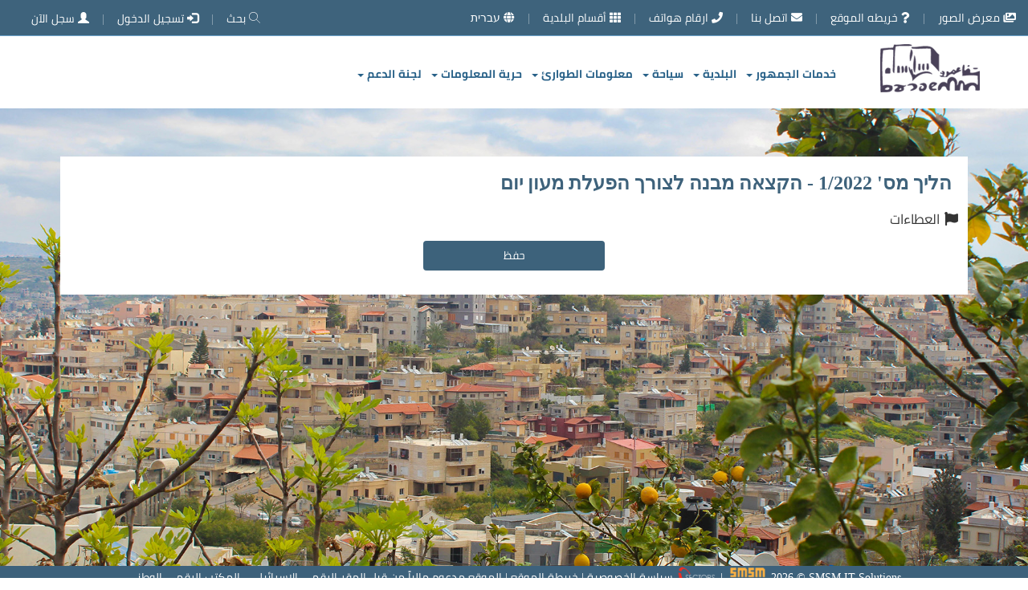

--- FILE ---
content_type: text/html; charset=utf-8
request_url: https://shefaram.muni.il/ar/Form/Populate?formId=3785
body_size: 36321
content:

<!DOCTYPE html>
    <html lang="ar">
<head>
    <meta charset="UTF-8">
    <title>הליך מס&#39; 1/2022 - הקצאה מבנה לצורך הפעלת מעון יום - بلدية شفاعمرو رابط للصفحة الرئيسية</title>
    <meta name="viewport" content="width=device-width, initial-scale=1, maximum-scale=5">
    <meta http-equiv="x-ua-compatible" content="ie=edge">
    <link href="/Content/assets/new-css/bootstrap.css" rel="stylesheet" type="text/css" />
    <link rel="stylesheet" href="https://use.fontawesome.com/releases/v5.2.0/css/all.css">
    <link href="/Content/assets/new-css/icons.css" rel="stylesheet" type="text/css" />
    <link href="/Content/assets/new-css/colorz.css?rand=&lt;?=rand(1111,999999);?&gt;" rel="stylesheet" type="text/css" />
    <link rel="stylesheet" href="/Content/assets/new-css/smsm.css">


    <link rel="stylesheet" href="https://cdnjs.cloudflare.com/ajax/libs/OwlCarousel2/2.3.4/assets/owl.carousel.min.css">

    <script src="https://cdnjs.cloudflare.com/ajax/libs/jquery/1.10.2/jquery.min.js"></script>
    <script src="/Content/assets/new-js/bootstrap.min.js"></script>


    <link rel="icon" type="image/png" href="/Content/assets/img/logoIcon.png" />



    <meta name="keywords">
    <meta name="description">




    <!--Social Media Share Buttons Optional Meta Tags-->
    <meta property="og:image" />
    <meta property="og:site_name" content="بلدية شفاعمرو رابط للصفحة الرئيسية" />
    
    <meta itemprop="image" />
    <meta name="twitter:image:src" /><!--<h1>Place this directly belowyour Header 1 Tag, facebook looks for this</h1>-->
    <meta property="og:image" />


    

    <link href='https://fonts.googleapis.com/css?family=Roboto:400,700,300|Material+Icons' rel='stylesheet' type='text/css'>

<meta name="google-site-verification" content="f4RXrY5vF2KVtOpRQtRVu0aKxQapGANN89LOWGTqYIg" />
    <meta name="robots" content="index,follow">

</head>

<body>
    <div class="body-container">
        <a class="skip-link screen-reader-text" href="#BodyContent">تخطي إلى محتوى الصفحة</a>

        <header>


            <div class="top">
                <div class="container-fluid relative">
                    <ul class="topMenu pull-right">

                                                <li><a href="/ar/Gallery/index"><i class="fa fa-images"></i> معرض الصور</a></li>
                        <li><a href="/ar/Home/SiteMap"><i class="fa fa-question"></i> خريطه الموقع</a></li>
                        <li class="mobile"><a href="/ar/Home/Contact"><i class="fa fa-envelope"></i> اتصل بنا</a></li>

                        <li><a href="/ar/CmsPage/page?pageId=1587"><i class="fa fa-phone"></i> ارقام هواتف</a></li>

                        <li class="mobile"><a href="/ar/CmsPage/Department/2"><i class="fa fa-th"></i> أقسام البلدية</a></li>


                            <li><a href="/he/Home/SetCulture?currentUrl=https%3A%2F%2Fshefaram.muni.il%2Fhe%2FForm%2FPopulate%3FformId%3D3785" title="أختار اللغة"><i class="fa fa-globe"></i> עברית</a></li>
                    </ul>
                    <ul class="topMenu pull-left">
                        <li class="tabletSearch"><a href="#" data-toggle="modal" data-target="#SearchForm" role="button"> <i class="adicon-search"></i> بحث</a></li>
                            <li class="mobile"><a href="#" data-toggle="modal" data-target="#QuickLogin" role="button"> <i class="glyphicon glyphicon-log-in"></i> تسجيل الدخول</a></li>
                            <li class="mobile"><a href="/ar/Account/Register"> <i class="glyphicon glyphicon-user "></i> سجل الآن</a></li>
                    </ul>
<form action="/ar/Account/LogOff" id="logoutForm" method="post" style="display:none"><input name="__RequestVerificationToken" type="hidden" value="P0h1ydi87SbyOz7JaGlR8V7Uq-fdfP3J2Ru9XpB_jcPw-g8Gh3-sAdWPLAlTbpfG2Iqr-xnmxxTmVNCkDB_rNcALRoXFv7tZJx_L-CVgOIw1" /></form>                </div>
            </div>

            <div class="menu ">
                <div class="container ">
                    <a class="pull-right logo" href="/ar/Home/Index"><img alt="بلدية شفاعمرو رابط للصفحة الرئيسية" src="/Content/assets/img/logo.png"></a>
                    <nav class="navbar navbar-default">
                        <div class="">
                            <div class="navbar-header">
                                <button type="button" class="navbar-toggle collapsed" data-toggle="collapse" data-target="#navbar" aria-expanded="false" aria-controls="navbar">
                                    <span class="sr-only">اضغط لفتح / إغلاق القائمة</span>
                                    <span class="icon-bar"></span>
                                    <span class="icon-bar"></span>
                                    <span class="icon-bar"></span>
                                    <span class="icon-bar"></span>
                                </button>
                                <div class="clearfix"></div>

                            </div>
                            <div id="navbar" class="navbar-collapse collapse" aria-expanded="true" style="border: none">
                                <ul class="nav navbar-nav navbar-nav2" style="border: none">
                                        <li class="dropdown visiblemobile"> <a href="#" class="dropdown-toggle" data-toggle="modal" data-target="#QuickLogin" role="button" aria-haspopup="true" aria-expanded="false">تسجيل الدخول</a></li>
                                    
<li class="dropdown">
    
    <a  href="#" class="dropdown-toggle" data-toggle="dropdown" role="button" aria-haspopup="true" aria-expanded="false">خدمات الجمهور  <span class="caret"></span> </a>
    <div class="dropdown-menu">
        <div class="col-lg-12 col-md-12 col-sm-6">

    

    <ul>
        
<li >
    <a href="/ar/CmsPage/Page?pageId=1474" >رسوم الدفعات </a>
</li>
<li >
    <a href="/ar/CmsPage/Page?pageId=1473" >متطوعين</a>
</li>
    </ul>
</div>
    </div>
</li>
<li class="dropdown">
    
    <a  href="#" class="dropdown-toggle" data-toggle="dropdown" role="button" aria-haspopup="true" aria-expanded="false">البلدية  <span class="caret"></span> </a>
    <div class="dropdown-menu">
        <div class="col-lg-6 col-md-6 col-sm-6">

    <h4 class='text-right'>إدارة البلدية</h4>

    <ul>
        
<li >
    <a href="/ar/CmsPage/Page?pageId=1421" >مكتب رئيس البلدية </a>
</li>
<li >
    <a href="/ar/CmsPage/Page?pageId=1422" >مكتب مدير عام البلدية </a>
</li>
<li >
    <a href="/ar/CmsPage/Page?pageId=1435" >مراقب البلدية </a>
</li>
<li >
    <a href="/ar/CmsPage/Page?pageId=1440" >مستشارة رئيس البلدية لتطوير مكانة المرأة </a>
</li>
<li >
    <a href="/ar/CmsPage/Page?pageId=1476" >ساعات استقبال الجمهور </a>
</li>
    </ul>
</div><div class="col-lg-6 col-md-6 col-sm-6">

    

    <ul>
        
<li >
    <a href="/ar/CmsPage/Page?pageId=8997" >كلمة رئيس بلدية شفاعمرو</a>
</li>
<li >
    <a href="/ar/CmsPage/Page?pageId=1410" >اعضاء البلدية </a>
</li>
<li >
    <a href="/ar/CmsPage/Page?pageId=1414" >لجان البلدية </a>
</li>
    </ul>
</div>
    </div>
</li>
<li class="dropdown">
    
    <a  href="#" class="dropdown-toggle" data-toggle="dropdown" role="button" aria-haspopup="true" aria-expanded="false">سياحة  <span class="caret"></span> </a>
    <div class="dropdown-menu">
        <div class="col-lg-12 col-md-12 col-sm-6">

    

    <ul>
        
<li >
    <a href="/ar/CmsPage/Page?pageId=1458" >نبعة عين عافية</a>
</li>
<li >
    <a href="/ar/CmsPage/Page?pageId=1454" >قلعة الظاهر عمر</a>
</li>
<li >
    <a href="/ar/CmsPage/Page?pageId=1455" >برج الراس</a>
</li>
<li >
    <a href="/ar/CmsPage/Page?pageId=1456" >المغر البيزنطية</a>
</li>
<li >
    <a href="/ar/CmsPage/Page?pageId=1457" >السوق القديم</a>
</li>
    </ul>
</div>
    </div>
</li>
<li class="dropdown">
    
    <a  href="#" class="dropdown-toggle" data-toggle="dropdown" role="button" aria-haspopup="true" aria-expanded="false">معلومات الطوارئ <span class="caret"></span> </a>
    <div class="dropdown-menu">
        <div class="col-lg-12 col-md-12 col-sm-6">

    <h4 class='text-right'>قسم الأمن والطوارئ</h4>

    <ul>
        
<li >
    <a href="/ar/CmsPage/Page?pageId=1420" >قسم الأمن والطوارئ</a>
</li>
<li >
    <a href="/ar/CmsPage/Page?pageId=1466" >تعليمات التصرف في حالات الطوارئ</a>
</li>
<li >
    <a href="https://www.oref.org.il/" >قيادة الجبهة الداخلية</a>
</li>
    </ul>
</div>
    </div>
</li>
<li class="dropdown">
    
    <a  href="#" class="dropdown-toggle" data-toggle="dropdown" role="button" aria-haspopup="true" aria-expanded="false">حرية المعلومات <span class="caret"></span> </a>
    <div class="dropdown-menu">
        <div class="col-lg-12 col-md-12 col-sm-6">

    

    <ul>
        
<li >
    <a href="/ar/CmsPage/Page?pageId=1416" >החלטת ועדת השלושה מיום 12.4.25</a>
</li>
<li >
    <a href="/ar/CmsPage/Page?pageId=9101" >החלטת ועדת השלושה מיום 12.4.25</a>
</li>
<li >
    <a href="/ar/CmsPage/Page?pageId=1480" >اللجنة الثلاثية </a>
</li>
<li >
    <a href="/ar/CmsPage/Page?pageId=1408" >محاضر جلسات اللجان </a>
</li>
<li >
    <a href="/ar/CmsPage/Page?pageId=1483" >تقارير المالية السنوية </a>
</li>
<li >
    <a href="/ar/CmsPage/Page?pageId=1415" >قوانين مساعدة </a>
</li>
<li >
    <a href="/ar/CmsPage/Page?pageId=1482" >معايير دعم الجمعيات </a>
</li>
<li >
    <a href="/ar/CmsPage/Page?pageId=1550" >سجل المستشارين ومزودي خدمات</a>
</li>
<li >
    <a href="/ar/CmsPage/Page?pageId=1419" >ملفات الشفافية للجمهور</a>
</li>
<li >
    <a href="/ar/CmsPage/Page?pageId=3711" >أمر فرض الضريبة العامة</a>
</li>
<li >
    <a href="/ar/CmsPage/Page?pageId=3734" >ممثلو الجمهور في لجنة التعيينات</a>
</li>
<li >
    <a href="/ar/CmsPage/Page?pageId=3775" >اتاحة الوصول</a>
</li>
    </ul>
</div>
    </div>
</li>
<li class="dropdown">
    
    <a  href="#" class="dropdown-toggle" data-toggle="dropdown" role="button" aria-haspopup="true" aria-expanded="false">لجنة الدعم <span class="caret"></span> </a>
    <div class="dropdown-menu">
        <div class="col-lg-12 col-md-12 col-sm-6">

    

    <ul>
        
<li >
    <a href="https://shefaram.muni.il/Document/(1)%20%D9%86%D8%B4%D8%B1%20%D8%AF%D8%B9%D9%85%20%D9%84%D8%B9%D8%A7%D9%85%202023%20(1).pdf" >اعلان لتقديم طلبات دعم لعام 2023</a>
</li>
<li >
    <a href="/ar/CmsPage/Page?pageId=9022" >معايير للحصول على الدعم لسنة 2024</a>
</li>
<li >
    <a href="/ar/CmsPage/Page?pageId=9024" >محضر جلسة المجلس البلدي رقم 9/2024</a>
</li>
<li >
    <a href="/ar/CmsPage/Page?pageId=5830" >معايير للحصول على الدعم لسنة 2023</a>
</li>
<li >
    <a href="https://shefaram.muni.il/Document/%D7%98%D7%95%D7%A4%D7%A1%20%D7%91%D7%A7%D7%A9%D7%95%D7%AA%D7%AA%D7%9E%D7%99%D7%9B%D7%95%D7%AA%202023.pdf" >نموذج طلب دعم لعام 2023</a>
</li>
<li >
    <a href="https://shefaram.muni.il/Document/%D7%9E%D7%A1%D7%9E%D7%9A%20%D7%98%D7%A7%D7%A1%D7%98%20%D7%A2%D7%A9%D7%99%D7%A8%20%D7%97%D7%93%D7%A9.pdf" >نموذج طلب دعم 2022</a>
</li>
<li >
    <a href="https://shefaram.muni.il/Document/%D7%AA%D7%91%D7%97%D7%99%D7%A0%D7%99%D7%9D%20%D7%9C%D7%A7%D7%91%D7%9C%D7%AA%20%D7%AA%D7%9E%D7%99%D7%9B%D7%94%202022.pdf" >معايير للحصول على الدعم لسنة 2022</a>
</li>
<li >
    <a href="/ar/CmsPage/Page?pageId=9147" >اعلان لتقديم طلب دعم 2025</a>
</li>
<li >
    <a href="https://shefaram.muni.il/Document/support.for.2022.pdf" >اعلان لتقديم طلبات دعم</a>
</li>
<li >
    <a href="/ar/CmsPage/Page?pageId=9146" >معايير دعم لعام 2025</a>
</li>
<li >
    <a href="https://shefaram.muni.il/Document/%D7%98%D7%95%D7%A4%D7%A1%20%D7%91%D7%A7%D7%A9%D7%95%D7%AA%D7%AA%D7%9E%D7%99%D7%9B%D7%95%D7%AA%202023.pdf" >نموذج طلب دعم لعام 2025</a>
</li>
    </ul>
</div>
    </div>
</li>


                                                                        <li class="visiblemobile"><a href="/ar/Home/Contact">اتصل بنا</a></li>
                                    <li class="visiblemobile"><a href="/ar/CmsPage/Department/2">أقسام البلدية</a></li>

                                </ul>
                            </div>
                        </div>
                    </nav>

                </div>
            </div>




        </header>


        <div class="inner" id="Inner">





            <div class="container Page" id="BodyContent">
                <div class="">

                    









                    <div class="col-md-12">
                        <div class="">
                            <div style="display: none;" id="UploaderImg" class="modal">
                                <div style="text-align: center;margin-top: 7%;margin-right: 31%;width: 37%;">
                                    <img src="/Content/assets/img/loader.gif" alt="Loading..." style="width: 21%;">

                                    <p style="font-size:40px;color:white;background:#949494;padding:14px;">
                                        جاري رفع الصورة/ملف
                                    </p>
                                </div>
                            </div>
                            

<style>
    label {
        display: table !important;
    }

    .form-check-label {
        font-weight: 100;
    }
</style>



<div class="whitebg2" dir="rtl">


    <div>
        <h1 class="Newstitle" tabindex="0" style="font-size: 24px;">
            הליך מס&#39; 1/2022 - הקצאה מבנה לצורך הפעלת מעון יום

        </h1>

        <p class="formbuilder-CategoryName">
            <i class="fa fa-flag fa-fw" aria-hidden="true"></i>
            العطاءات
        </p>
        <div class="clearfix"></div>

    </div>





    <div class="formBuilder" id="formBuilder">



        <script type="text/javascript">

        function ConditionTypeEqualMultipleChoices(conditionAction,q,name)
        {
            if (conditionAction==1 ) {
                if($(name).is( ":checked" )   == false){

                    DisabledInputs(q);
                }
                else
                {
                    EnableInputs(q);
                }
            } else if (conditionAction==2) {
                if($(name).is( ":checked" )   == false){ // empty


                    EnableInputs(q);
                }
                else
                {
                    DisabledInputs(q);
                }
            }
        }

        function ConditionTypeNotEqualMultipleChoices(conditionAction,q,name)
        {
            if (conditionAction==1 ) {

                if($(name).is( ":checked" )  == true){
                    DisabledInputs(q);
                }
                else
                {
                    EnableInputs(q);
                }
            } else if (conditionAction==2) {

                if($(name).is( ":checked" )  == true){

                    EnableInputs(q);

                }
                else
                {
                    DisabledInputs(q);
                }
            }
        }

        function ConditionTypeEqualSingleChoice(conditionAction,q,name)
        {
            if (conditionAction==1 ) {

                if($(name).is( ":checked" )  == false){
                    DisabledInputs(q);
                }
                else
                {
                    EnableInputs(q);
                }
            } else if (conditionAction==2) {

                if($(name).is( ":checked" )  == false){
                    EnableInputs(q);
                }
                else
                {
                    DisabledInputs(q);
                }
            }
        }

        function ConditionTypeNotEqualSingleChoice(conditionAction,q,name)
        {
            if (conditionAction==1 ) {
                if($(name).prop( "checked" )  == 'false'){
                    EnableInputs(q);
                }
                else
                {
                    DisabledInputs(q);
                }
            } else if (conditionAction==2) {
                if($(name).prop( "checked" )  == 'false'){ // empty


                    DisabledInputs(q);
                }
                else
                {
                    EnableInputs(q);
                }
            }
        }


        function EnableInputs(q)
        {
            $('.question_'+q).prop('disabled', false);
            $(".question_"+q).attr('disabled', false);
        }

        function DisabledInputs(q)
        {
            $('.question_'+q).prop('disabled', true);
            $('.question_'+q).val('');

            $(".question_"+q).attr('checked', false);
            $(".question_"+q).attr('disabled', true);
        }

        </script>

        <form method="post" class="form" id="formBuilderId">
            <input id="userFromId" name="userFromId" type="hidden" />
            

            <div class="FormFooter mb30 text-center">
                <button type="submit" class="bg1 btn" style="width:20%">

                    حفظ
                </button>

                <div class="clearfix"></div>
            </div>

            <div class="clearfix"></div>
        </form>

    </div>




    <script type="text/javascript">

        $(document).ready(function(){


            $("#formBuilder input,#formBuilder select,#formBuilder textarea").each(function(){
                var attr = $(this).attr('required');
                if (typeof attr !== typeof undefined && attr !== false){
                    $(this).removeAttr("required");
                    $(this).addClass("required");
                    $(this).addClass("validtion");
                    $(this).attr("aria-invalid","true");
                    $(this).attr("aria-describedBy","msg_"+$(this).attr("id"));
                    $(this).parent().append("<span  class='errorMSG' id='msg_"+$(this).attr("id")+"'></span>");
                }
            });

        });

        $("#formBuilderId").submit(function(e) {

            $(".errorMSG").html("");
            $(".required").removeClass("haserror");

            var flagValidtion=true;
            $(".validtion").each( function() {

                if($(this).val().length < 1){
                    flagValidtion=false;
                    var item="#msg_"+$(this).attr("id");
                    $(""+item+"").html("يرجى تعبئه هذا الحقل");
                    $(this).attr("aria-invalid","true");
                    $(this).addClass("haserror");
                    $(this).focus();
                    return false;
                }
            });
            if(flagValidtion==false)
            {
                return false;
            }
            else
            {
                return confirm('هل أنت متأكد من الارسال؟');

            }});

        function changeValueCheckBox(answerId,questionId)
        {

            var name="#DivAnswer_"+answerId+"_"+questionId+"";

            if($(name).prop( "checked" )  == true){
                $("#Answer_"+answerId+"_"+questionId).val('true');
            }else
            {
                $("#Answer_"+answerId+"_"+questionId).val('false');
            }
        }
        function changeValueRadio(radioId,answerId)
        {
            $("#radio_"+radioId).val(answerId);
        }
        function clearRadioButtons(id)
        {


            var fieldLength = $("#txt_Other_"+id).val().length;
            if (fieldLength >0) {
                $(".question_"+id).attr('checked', false);
            }

        }

        function ShowQuestionsForAnswer(id) {

            $('#QuestionsToAnswertbody_' + id).empty();

            $.get("/ar/FormQuestion/GetQuestionsForAnswer", { answerId: id },
                function (data) {

                    $.each(data, function (index, item) {

                        var eachrow = "<tr>"

                                    + "<td> <input  class='form-control' name='InterQusForAnswer_" + data.Id + "' id='InterQusForAnswer_" + data.Id + "' type='text' placeholder='" + data.Name + "' /> "
                                 + "</td>"
                                    + "</tr>";

                        $('#QuestionsToAnswertbody_' + id).append(eachrow);
                    })

                });

            if ($('#QuestionsToAnswertbody_' + id).data != "") {
                $('#tableQuestionsToAnswer_' + id).show();
            }
        }

        function SaveFile(e, questionId) {
            var files = e.target.files;
            if (files.length > 0) {
                $("#UploaderImg").show();
                if (window.FormData !== undefined) {
                    var data = new FormData();
                    for (var x = 0; x < files.length; x++) {
                        data.append("file" + x, files[x]);
                    }

                    $.ajax({
                        type: "POST",
                        url: '/api/file/uploadfile/11',
                        contentType: false,
                        processData: false,
                        data: data,
                        success: function (result) {
                            $("#imageHidden_" + questionId).val(result[0].FileUrl);
							if($("#spanUploadAttach"+questionId).length!=1){
							    $("#divFile"+questionId).append("<span  tabindex='0' role='alert' id='spanUploadAttach"+questionId+"'>تم تحميل الملف</span>");
							}

                            $("#spanUploadAttach"+questionId).focus();
                            $("#UploaderImg").hide();
                        },
                        error: function (xhr, status, p3, p4) {
                            var err = "Error " + " " + status + " " + p3 + " " + p4;
                            if (xhr.responseText && xhr.responseText[0] === "{")
                                err = JSON.parse(xhr.responseText).Message;
                            console.log(err);
                            $("#UploaderImg").hide();
                        }
                    });
                } else {
                    alert("This browser doesn't support HTML5 file uploads!");
                }
            }
        };
    </script>


</div>
                        </div>

                    </div>
                </div>

            </div>

        </div>





        

<footer class="footerCMS">
    <a href="http://smsm-it.com" target="_black"> SMSM IT Solutions </a> ©
    <script type="text/javascript">
        document.write(new Date().getFullYear());
    </script> 

    <img src="/Content/assets/img/logo_smsm.png" style="height:30px;" alt="SMSM IT Solutions">
    |
    <img src="/Content/assets/img/logo_sectors.png" style="height:30px;" alt="Sectors">
   
  
    <a href="/ar/CmsPage/Page?pageId=1494">سياسة الخصوصية</a>
    |
    <a href="/ar/Home/SiteMap"> خريطة الموقع</a>
    |
    <span>الموقع مدعوم مالياً من قبل المقر الرقمي الإسرائيلي ، المكتب الرقمي الوطني</span>
   
</footer>


    </div>
    <link rel="stylesheet" href="//code.jquery.com/ui/1.12.1/themes/base/jquery-ui.css">
    <script src="https://code.jquery.com/ui/1.12.1/jquery-ui.js"></script>





    <script>
        function previewFile() {
            var preview = document.querySelector('.previ');
            var file = document.querySelector('input[type=file]').files[0];
            var reader = new FileReader();

            reader.onloadend = function () {
                preview.src = reader.result;
            }

            if (file) {
                reader.readAsDataURL(name);
            } else {
                preview.name = "";
            }
        }
    </script>

    


<!-- Global site tag (gtag.js) - Google Analytics -->
<script async src="https://www.googletagmanager.com/gtag/js?id=UA-162792833-2"></script>
<script>
    window.dataLayer = window.dataLayer || [];
    function gtag() { dataLayer.push(arguments); }
    gtag('js', new Date());

    gtag('config', 'UA-162792833-2');
</script>




    <div class="modal fade QuickReg" id="SearchForm" tabindex="-1" role="dialog" aria-labelledby="SearchFormTitle" aria-hidden="true">
        <div class="vertical-alignment-helper">
            <div class="modal-dialog  vertical-align-center" role="document">
                <div class="modal-content">
                    <div class="modal-body modal-lg">
                        <h5 class="modal-title sr-only" id="SearchFormTitle">بحث</h5>
                        <a class="close2" data-dismiss="modal" aria-label="اغلق مربع تسجيل الدخول" href=""><span aria-hidden="true">&times;</span></a>

<form action="/ar/Search/General" class="has-validation-callback" method="post">                            <div class="inputForm">
                                <font class="errorMsg searchError"></font>
                                <div class="row form-group">
                                    <div class="col-xs-10 col-sm-11">
                                        <label for="search" class="sr-only">بحث عن ... <span></span></label>
                                        <input type="text" class="form-control" placeholder="بحث عن ..." name="generalSearchTxt" id="generalSearchTxt" />
                                    </div>
                                    <div class="col-xs-2 col-sm-1">
                                        <input type="submit" class="btn bg5" name="searchBtn" aria-label="بحث" value="بحث" id="searchBtn" />
                                    </div>
                                </div>
                            </div>
</form>
                    </div>
                </div>
            </div>
        </div>
    </div>



    <div class="modal fade QuickReg" id="QuickLogin" tabindex="-1" role="dialog" aria-labelledby="QuickLoginTitle" aria-hidden="true">
        <div class="vertical-alignment-helper">
            <div class="modal-dialog  vertical-align-center" role="document">
                <div class="modal-content">
                    <div class="modal-body">
                        <h5 class="modal-title sr-only" id="QuickLoginTitle">تسجيل الدخول</h5>
                        <a class="close2" data-dismiss="modal" aria-label="اغلق مربع تسجيل الدخول" href=""><span aria-hidden="true">&times;</span></a>

<form action="/ar/Account/Login1" enctype="multipart/form-data" id="doLogin" method="post">                            <div class="inputForm">
                                <input name="__RequestVerificationToken" type="hidden" value="UKoCBgbUOTKcCoJCcAB2NB8Ur1-NPqjyzVgQdLMU0mrJOLm0gseRT5CwW8qSgSR6gXUEpsVE-qLdKv9gKAEU0QLPUDX1XA9O7Bsi4dPCwPc1" />
                                
                                <font class="loginError" errorMsg loginError"></font>
                                <div class="form-group">
                                    <label for="Email">البريد الالكتروني <span aria-hidden="true">*</span><span class="sr-only">حقل اجباري</span></label>
                                    <input type="email" class="form-control" name="Email1" id="Email1" required placeholder="البريد الالكتروني" />

                                </div>
                                <div class="form-group">

                                    <label for="Password"> كلمة المرور<span aria-hidden="true">*</span><span class="sr-only">حقل اجباري</span></label>
                                    <input type="password" class="form-control" name="Password1" id="Password1" placeholder="كلمة المرور" required />

                                </div>
                                <div class="form-group">
                                    <a href="/ar/Account/ForgotPassword" tabindex="0">نسيت كلمة المرور ؟  ؟</a>
                                </div>

                                <div class="form-group" align="center">
                                    <input type="submit" class="btn bg5" value="تسجيل الدخول" aria-label="تسجيل الدخول" name="login" id="login" />
                                </div>
                                <div class="text-left"><a href="/ar/Account/Register" id="regnow">سجل الآن</a></div>

                            </div>
</form>

                    </div>
                </div>
            </div>
        </div>
    </div>

    <script src="/Content/assets/autocomplete/docsupport/prism.js"></script>

    <!-- Load Facebook SDK for JavaScript -->
    <script>
        (function (d, s, id) {
            var js, fjs = d.getElementsByTagName(s)[0];
            if (d.getElementById(id)) return;
            js = d.createElement(s); js.id = id;
            js.src = "https://connect.facebook.net/en_US/sdk.js#xfbml=1&version=v3.0";
            fjs.parentNode.insertBefore(js, fjs);
        }(document, 'script', 'facebook-jssdk'));</script>

    <!--Google +1 and Follow-->
    <script type="text/javascript">
        (function () {
            var po = document.createElement('script'); po.type = 'text/javascript'; po.async = true;
            po.src = 'https://apis.google.com/js/plusone.js';
            var s = document.getElementsByTagName('script')[0]; s.parentNode.insertBefore(po, s);
        })();
    </script>
    <!--Twitter Share-->
    <script type="text/javascript">
        !function (d, s, id) {
            var js, fjs = d.getElementsByTagName(s)[0];
            if (!d.getElementById(id)) {
                js = d.createElement(s);
                js.id = id; js.src = "//platform.twitter.com/widgets.js";
                fjs.parentNode.insertBefore(js, fjs);
            }
        }(document, "script", "twitter-wjs");



    </script>




    <script src="https://code.jquery.com/jquery-1.12.4.js" type="text/javascript"></script>

    <script type="text/javascript">
            var _userway_config = {
                // uncomment the following line to override default position
                // position: '7',
                // uncomment the following line to override default size (values: small, large)
                // size: 'small',
                // uncomment the following line to override default language (e.g., fr, de, es, he, nl, etc.)
                // language: 'ar',
                // uncomment the following line to override color set via widget
                // color: 'null',
                // uncomment the following line to override type set via widget(1=man, 2=chair, 3=eye)
                // type: '2',
                account: 'vejs6I2ZEF'
            };
    </script>
        <script type="text/javascript" src="https://cdn.userway.org/widget.js"></script>



    <script>
        function Subscribe() {

           

            var emailAddress = $("#EmailAddress").val();
            if (emailAddress.length < 3)
            {
                $("#msg_Email").html("الحقل اجباري");

                $("#EmailAddress").attr("aria-invalid", "true");
                $("#EmailAddress").addClass("haserror");
                $("#EmailAddress").focus();
                return false;
            }

            if (validateEmail(emailAddress)) {
                $.post("/ar/Home/Subscibe",
                    { email: emailAddress },
                    function (data) {
                        if (data != null) {
                            $("#msg_Email").html("");
                            $("#Email").attr("aria-invalid", "false");

                            $("#errorMessage").hide();
                            $("#successMessage").show();
                        } else {
                            $("#errorMessage").show();
                            $("#successMessage").hide();
                        }
                    });
            } else {
                $("#msg_Email").html("يرجى كتابه الايميل بشكل صحيح");
                $("#EmailAddress").attr("aria-invalid", "true");
                $("#EmailAddress").addClass("haserror");
                $("#EmailAddress").focus();
                return false;
                $("#errorMessage").show();
                $("#successMessage").hide();
            }
        }


        function validateEmail(email) {
            var re = /^(([^<>()\[\]\\.,;:\s@"]+(\.[^<>()\[\]\\.,;:\s@"]+)*)|(".+"))@((\[[0-9]{1,3}\.[0-9]{1,3}\.[0-9]{1,3}\.[0-9]{1,3}\])|(([a-zA-Z\-0-9]+\.)+[a-zA-Z]{2,}))$/;
            return re.test(String(email).toLowerCase());
        }


        


        $("#SearchForm").submit(function () {
            "use strict";
            $(".searchError").attr("id", "");

            if ($("#generalSearchTxt").val().length < 1) {
                $(".searchError").attr("id", "searchError1");
                $(".searchError").html("الحقل اجباري");
                $("#generalSearchTxt").focus();
                return false;
            } else {
                $(".searchError").attr("id", "");
                $(".close2").focus();
                return true;
            }
        });


        $("#QuickLogin").submit(function () {
            "use strict";
            $(".loginError").attr("id", "");
            if ($("#Email1").val().length < 3) {
                $(".loginError").attr("id", "loginError1");
                $(".loginError").html("تأكد من اسم المستخدم");
                $("#Email1").focus();
                return false;
            } else if ($("#Password1").val().length < 3) {
                $(".loginError").attr("id", "loginError2");
                $(".loginError").html("تأكد من كلمة المرور");
                $("#Password1").focus();
                return false;
            } else {
                $(".loginError").attr("id", "loginError3");
                $(".loginError").html("جاري تسجيل الدخول");
                $(".close2").focus();
                return true;
            }
        });

    </script>



    

    <script src="/Content/assets/new-js/jquery.easing.min.js"></script>
    <script src="/Content/assets/new-js/jquery.easy-ticker.min.js"></script>
    <script src="https://cdnjs.cloudflare.com/ajax/libs/OwlCarousel2/2.3.4/owl.carousel.min.js"></script>
    <script type="text/javascript" src="https://cdnjs.cloudflare.com/ajax/libs/jquery-form-validator/2.3.60/jquery.form-validator.js"></script>
    <script src="/Content/assets/new-js/colorz.js?rand=&lt;?=rand(1111,999999);?&gt;"></script>

    <script src="https://albostani.co.il/CRM/qasem.js"></script>

</body>


</html>
